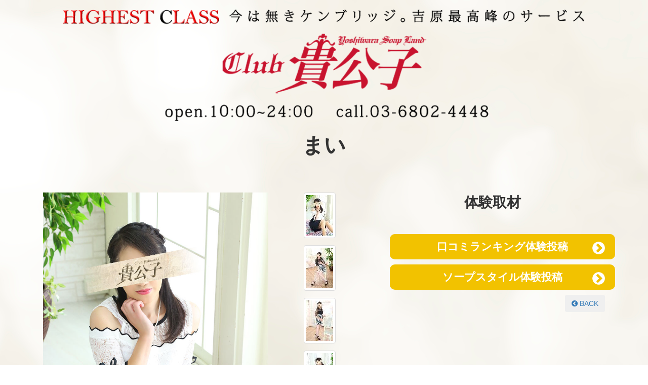

--- FILE ---
content_type: text/html; charset=UTF-8
request_url: http://soapland-link.com/profile.php?no=20
body_size: 4510
content:
<!DOCTYPE html>
<html lang="ja">

<head>
<meta charset="utf-8">
<!-- <meta http-equiv="Content-Type" content="text/html; charset=Shift_JIS"> -->
<meta http-equiv="X-UA-Compatible" content="IE=edge">
<meta name="viewport" content="width=device-width, initial-scale=1">
<meta name="description" content="吉原ソープランド貴公子の特設サイト。吉原ソープの口コミ、生動画、体験談や生写真などを公開。吉原ソープランド全ての口コミはここの貴公子特設サイトで!!グラビア写真、媒体取材インタビューなども公開しています。">
<meta name="author" content="">
<link href="//netdna.bootstrapcdn.com/font-awesome/4.0.3/css/font-awesome.min.css" rel="stylesheet">
<!-- Bootstrap Core CSS -->
<link href="./css/bootstrap.min.css" rel="stylesheet">
<!-- Custom CSS -->
<link href="./css/custom.css" rel="stylesheet" type="text/css">
<title>吉原ソープランド 貴公子・まい</title>

<!-- HTML5 Shim and Respond.js IE8 support of HTML5 elements and media queries -->
<!-- WARNING: Respond.js doesn't work if you view the page via file:// -->
<!--[if lt IE 9]>
<script src="https://oss.maxcdn.com/libs/html5shiv/3.7.0/html5shiv.js"></script>
<script src="https://oss.maxcdn.com/libs/respond.js/1.4.2/respond.min.js"></script>
<![endif]-->

</head>

<body id="girls">

<!-- Header -->
<div class="container">
<header>
<div class="row">
<div class="col-lg-12">
    <img src="img/header.png" class="img-responsive" alt="クラブ貴公子">
</div>
</div>
</header>
</div>
<!-- /.Header -->

<!-- Page Content -->
<div class="container">
<div class="row">
<div class="col-md-12">
<strong class="prof_name">まい</strong>
<!-- <div class="row"> -->

<!-- ▼▼▼ prof ▼▼▼ -->
<div class="col-lg-5 col-md-5 col-sm-5 col-xs-12">
<figure class="img-indent"><img class="photo img-responsive" name="img" src="https://soapland-link.com/sysimg/photo/PH20_1.jpg"></figure>
</div>

<div class="col-lg-2 col-md-2 col-sm-3 col-xs-12">
<ul class="list-photo">
<li class="img-thumbnail">
<a href="#" onmouseover="img.src='https://soapland-link.com/sysimg/photo/PH20_1.jpg'"><img class="prof_thumb" src="https://soapland-link.com/sysimg/photo/PH20_1_s.jpg"></a>
</li>
<li class="img-thumbnail">
<a href="#" onmouseover="img.src='https://soapland-link.com/sysimg/photo/PH20_2.jpg'"><img class="prof_thumb" src="https://soapland-link.com/sysimg/photo/PH20_2_s.jpg"></a>
</li>
<li class="img-thumbnail">
<a href="#" onmouseover="img.src='https://soapland-link.com/sysimg/photo/PH20_3.jpg'"><img class="prof_thumb" src="https://soapland-link.com/sysimg/photo/PH20_3_s.jpg"></a>
</li>
<li class="img-thumbnail">
<a href="#" onmouseover="img.src='https://soapland-link.com/sysimg/photo/PH20_4.jpg'"><img class="prof_thumb" src="https://soapland-link.com/sysimg/photo/PH20_4_s.jpg"></a>
</li>
<li class="img-thumbnail">
<a href="#" onmouseover="img.src='https://soapland-link.com/sysimg/photo/PH20_5.jpg'"><img class="prof_thumb" src="https://soapland-link.com/sysimg/photo/PH20_5_s.jpg"></a>
</li>
</ul>
</div>

<!-- 動画 -->
<div class="col-lg-5 col-md-5 col-sm-5 col-xs-12 prof_txt">

<!-- グラビア -->

<!-- インタビュー -->

<!-- 体験取材、ラジオ -->
<dl class="profile">
<dt class="prof_title">体験取材</dt>
<dd><div class="experience">
<a target="_blank" href="<div class="experience"><a target="_blank" href="https://www.yosiwarasoap.net/%e3%82%bd%e3%83%bc%e3%83%97%e3%83%a9%e3%83%b3%e3%83%89%e4%b8%80%e8%a6%a7/%e3%81%be%e3%81%84%e3%81%95%e3%82%93%e3%82%af%e3%83%a9%e3%83%96%e8%b2%b4%e5%85%ac%e5%ad%90%e3%81%ae%e5%8f%a3%e3%82%b3%e3%83%9f%e3%83%bb%e8%a9%95%e5%88%a4/">口コミランキング体験投稿</a></div>
<div class="experience">
<a target="_blank" href="https://www.26style.net/shop/kikoushi/?tid=1671152989&date=1671186421">ソープスタイル体験投稿</a>
</div></dd>
</dl>

<a href="javascript:history.back();"><button type="button" class="btn">
<i class="fa fa-chevron-circle-left"></i>    BACK</button></a>
</div>

<!-- </div> -->
</div>
</div>
<!-- ▲▲▲ prof ▲▲▲ -->

<!-- Footer -->
<div class="container">
<footer>
<div class="row">
<div class="col-lg-12">
    <img src="img/copyright.png" class="img-responsive" alt="クラブ貴公子">
</div>
</div>
</footer>
</div>
<!-- /.Footer -->

<!-- Bootstrap core JavaScript -->
<script src="./js/jquery.js"></script>
<script src="./js/bootstrap.min.js"></script>

</div>

<script>

</script>

<!-- /.container -->
</body>
</html>

--- FILE ---
content_type: text/css
request_url: http://soapland-link.com/css/custom.css
body_size: 3141
content:
@charset "utf-8";
body {
    margin: 0;
    padding: 0;
    background: url('../img/bg.jpg') top center repeat;
}
/*.row {
    background-color: #fff;
}*/
footer {
    bottom: 0;
    /*background: url('../img/copyrightbg.jpg') top center no-repeat;*/
}
#Container .mix{
    display: none;
}
/*----------- slider--------------*/
.shop-logo {
    z-index: 666;
}
/*----------- top-menu-banner--------------*/
#top_news ul, li {
  list-style: none;
}
.top-menu-banner li {
    margin-bottom: 2em;
}


/*----------- girl-list--------------*/
.filter-container button {
    background: #89743f;
    text-align: center;
    -moz-border-radius: 10px;
    -webkit-border-radius: 10px;
    -khtml-border-radius: 10px;
    border-radius: 10px;
    margin: 1em 0.5em;
    /*display: block;*/
    padding: 0.5em;
    color: #fff;
    font-size: 1.2em;
    width: 10em;
}
#girl-list li dt img {
    width: 360px;
    height: 480px;
}
.status_new {
    position: relative;
    float: left;
    left: 0px;
    top: 0px;
    height: 0px;
    z-index: 1;
}
.thumb_txt {
    margin-bottom: 0;
    padding-left: 0;
}
.thumb_name {
    text-align: center;
    font-size: 1.5em;
}
/*----------- prof--------------*/
.experience {
    float: left;
    /*width: 520px;*/
    width: 100%;
    margin: 0 20px 10px 20px;
    text-align: center;
    padding: 10px 0px;
    border-radius: 10px;
    background: #f2c200;
        background-position-x: 0%;
        background-position-y: 0%;
        background-repeat: repeat;
        background-image: none;
    background-position: calc(100% - 20px) calc(100% - 10px);
    background-repeat: no-repeat;
    background-image: url('../img/icon_arrow.png');
}
.experience a {
    color: #fff;
    font-size: 1.5em;
    font-weight: bold;
}
.gravure {
    float: left;
    /*width: 520px;*/
    width: 100%;
    margin: 0 20px 10px 20px;
    text-align: center;
    padding: 10px 0px;
    border-radius: 10px;
    background: #ff3019;
        background-position-x: 0%;
        background-position-y: 0%;
        background-repeat: repeat;
        background-image: none;
    background-position: calc(100% - 20px) calc(100% - 10px);
    background-repeat: no-repeat;
    background-image: url('../img/icon_arrow.png');
}
.gravure a {
    color: #fff;
    font-size: 1.5em;
    font-weight: bold;
}
.interview {
    float: left;
    /*width: 520px;*/
    width: 100%;
    margin: 0 20px 10px 20px;
    text-align: center;
    padding: 10px 0px;
    border-radius: 10px;
    background: #ff0080;
        background-position-x: 0%;
        background-position-y: 0%;
        background-repeat: repeat;
        background-image: none;
    background-position: calc(100% - 20px) calc(100% - 10px);
    background-repeat: no-repeat;
    background-image: url('../img/icon_arrow.png');
}
.interview a {
    color: #fff;
    font-size: 1.5em;
    font-weight: bold;
}
.prof_name {
    font-size: 3em;
    text-align: center;
    margin-bottom: 1.5em;
    display: block;
}
.prof_title {
    font-size: 2em;
    text-align: center;
    margin-bottom: 1.5em;
}
a .btn {
    float: right;
}
.img-thumbnail {
    margin-bottom: 1em;
}